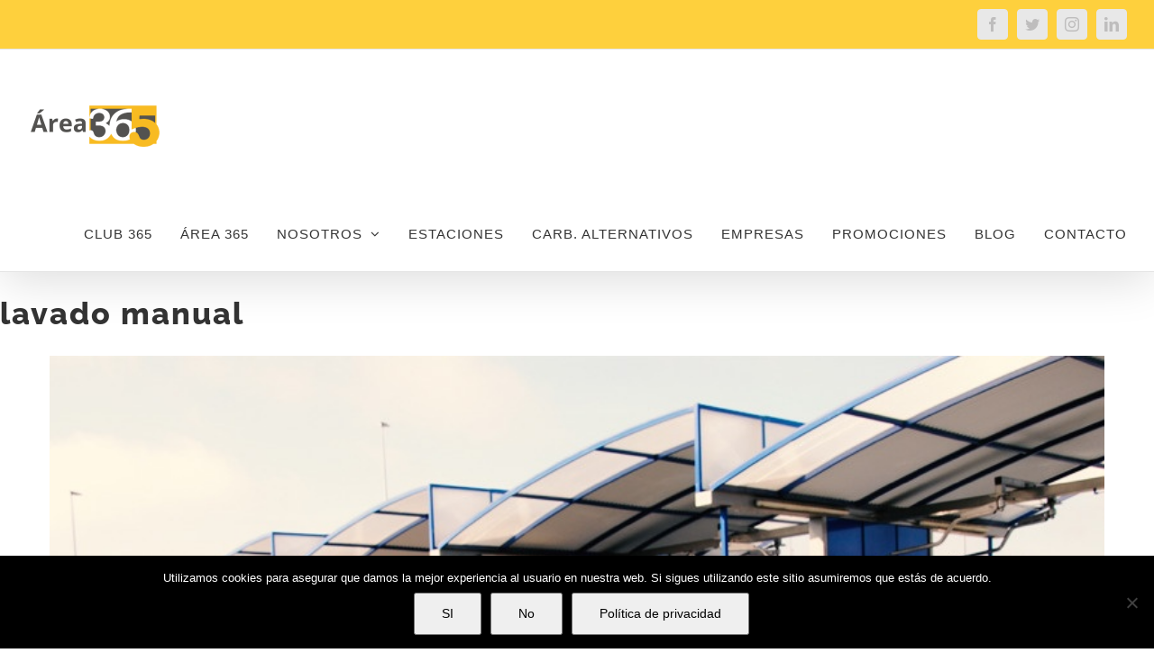

--- FILE ---
content_type: text/html; charset=utf-8
request_url: https://www.google.com/recaptcha/api2/anchor?ar=1&k=6LcjG_YhAAAAAGIuZWw_wh9k7riDBH150IhRWtfj&co=aHR0cHM6Ly93d3cubWVnaW5vLmNvbTo0NDM.&hl=en&v=PoyoqOPhxBO7pBk68S4YbpHZ&size=invisible&anchor-ms=20000&execute-ms=30000&cb=drtfnepqjs2i
body_size: 49909
content:
<!DOCTYPE HTML><html dir="ltr" lang="en"><head><meta http-equiv="Content-Type" content="text/html; charset=UTF-8">
<meta http-equiv="X-UA-Compatible" content="IE=edge">
<title>reCAPTCHA</title>
<style type="text/css">
/* cyrillic-ext */
@font-face {
  font-family: 'Roboto';
  font-style: normal;
  font-weight: 400;
  font-stretch: 100%;
  src: url(//fonts.gstatic.com/s/roboto/v48/KFO7CnqEu92Fr1ME7kSn66aGLdTylUAMa3GUBHMdazTgWw.woff2) format('woff2');
  unicode-range: U+0460-052F, U+1C80-1C8A, U+20B4, U+2DE0-2DFF, U+A640-A69F, U+FE2E-FE2F;
}
/* cyrillic */
@font-face {
  font-family: 'Roboto';
  font-style: normal;
  font-weight: 400;
  font-stretch: 100%;
  src: url(//fonts.gstatic.com/s/roboto/v48/KFO7CnqEu92Fr1ME7kSn66aGLdTylUAMa3iUBHMdazTgWw.woff2) format('woff2');
  unicode-range: U+0301, U+0400-045F, U+0490-0491, U+04B0-04B1, U+2116;
}
/* greek-ext */
@font-face {
  font-family: 'Roboto';
  font-style: normal;
  font-weight: 400;
  font-stretch: 100%;
  src: url(//fonts.gstatic.com/s/roboto/v48/KFO7CnqEu92Fr1ME7kSn66aGLdTylUAMa3CUBHMdazTgWw.woff2) format('woff2');
  unicode-range: U+1F00-1FFF;
}
/* greek */
@font-face {
  font-family: 'Roboto';
  font-style: normal;
  font-weight: 400;
  font-stretch: 100%;
  src: url(//fonts.gstatic.com/s/roboto/v48/KFO7CnqEu92Fr1ME7kSn66aGLdTylUAMa3-UBHMdazTgWw.woff2) format('woff2');
  unicode-range: U+0370-0377, U+037A-037F, U+0384-038A, U+038C, U+038E-03A1, U+03A3-03FF;
}
/* math */
@font-face {
  font-family: 'Roboto';
  font-style: normal;
  font-weight: 400;
  font-stretch: 100%;
  src: url(//fonts.gstatic.com/s/roboto/v48/KFO7CnqEu92Fr1ME7kSn66aGLdTylUAMawCUBHMdazTgWw.woff2) format('woff2');
  unicode-range: U+0302-0303, U+0305, U+0307-0308, U+0310, U+0312, U+0315, U+031A, U+0326-0327, U+032C, U+032F-0330, U+0332-0333, U+0338, U+033A, U+0346, U+034D, U+0391-03A1, U+03A3-03A9, U+03B1-03C9, U+03D1, U+03D5-03D6, U+03F0-03F1, U+03F4-03F5, U+2016-2017, U+2034-2038, U+203C, U+2040, U+2043, U+2047, U+2050, U+2057, U+205F, U+2070-2071, U+2074-208E, U+2090-209C, U+20D0-20DC, U+20E1, U+20E5-20EF, U+2100-2112, U+2114-2115, U+2117-2121, U+2123-214F, U+2190, U+2192, U+2194-21AE, U+21B0-21E5, U+21F1-21F2, U+21F4-2211, U+2213-2214, U+2216-22FF, U+2308-230B, U+2310, U+2319, U+231C-2321, U+2336-237A, U+237C, U+2395, U+239B-23B7, U+23D0, U+23DC-23E1, U+2474-2475, U+25AF, U+25B3, U+25B7, U+25BD, U+25C1, U+25CA, U+25CC, U+25FB, U+266D-266F, U+27C0-27FF, U+2900-2AFF, U+2B0E-2B11, U+2B30-2B4C, U+2BFE, U+3030, U+FF5B, U+FF5D, U+1D400-1D7FF, U+1EE00-1EEFF;
}
/* symbols */
@font-face {
  font-family: 'Roboto';
  font-style: normal;
  font-weight: 400;
  font-stretch: 100%;
  src: url(//fonts.gstatic.com/s/roboto/v48/KFO7CnqEu92Fr1ME7kSn66aGLdTylUAMaxKUBHMdazTgWw.woff2) format('woff2');
  unicode-range: U+0001-000C, U+000E-001F, U+007F-009F, U+20DD-20E0, U+20E2-20E4, U+2150-218F, U+2190, U+2192, U+2194-2199, U+21AF, U+21E6-21F0, U+21F3, U+2218-2219, U+2299, U+22C4-22C6, U+2300-243F, U+2440-244A, U+2460-24FF, U+25A0-27BF, U+2800-28FF, U+2921-2922, U+2981, U+29BF, U+29EB, U+2B00-2BFF, U+4DC0-4DFF, U+FFF9-FFFB, U+10140-1018E, U+10190-1019C, U+101A0, U+101D0-101FD, U+102E0-102FB, U+10E60-10E7E, U+1D2C0-1D2D3, U+1D2E0-1D37F, U+1F000-1F0FF, U+1F100-1F1AD, U+1F1E6-1F1FF, U+1F30D-1F30F, U+1F315, U+1F31C, U+1F31E, U+1F320-1F32C, U+1F336, U+1F378, U+1F37D, U+1F382, U+1F393-1F39F, U+1F3A7-1F3A8, U+1F3AC-1F3AF, U+1F3C2, U+1F3C4-1F3C6, U+1F3CA-1F3CE, U+1F3D4-1F3E0, U+1F3ED, U+1F3F1-1F3F3, U+1F3F5-1F3F7, U+1F408, U+1F415, U+1F41F, U+1F426, U+1F43F, U+1F441-1F442, U+1F444, U+1F446-1F449, U+1F44C-1F44E, U+1F453, U+1F46A, U+1F47D, U+1F4A3, U+1F4B0, U+1F4B3, U+1F4B9, U+1F4BB, U+1F4BF, U+1F4C8-1F4CB, U+1F4D6, U+1F4DA, U+1F4DF, U+1F4E3-1F4E6, U+1F4EA-1F4ED, U+1F4F7, U+1F4F9-1F4FB, U+1F4FD-1F4FE, U+1F503, U+1F507-1F50B, U+1F50D, U+1F512-1F513, U+1F53E-1F54A, U+1F54F-1F5FA, U+1F610, U+1F650-1F67F, U+1F687, U+1F68D, U+1F691, U+1F694, U+1F698, U+1F6AD, U+1F6B2, U+1F6B9-1F6BA, U+1F6BC, U+1F6C6-1F6CF, U+1F6D3-1F6D7, U+1F6E0-1F6EA, U+1F6F0-1F6F3, U+1F6F7-1F6FC, U+1F700-1F7FF, U+1F800-1F80B, U+1F810-1F847, U+1F850-1F859, U+1F860-1F887, U+1F890-1F8AD, U+1F8B0-1F8BB, U+1F8C0-1F8C1, U+1F900-1F90B, U+1F93B, U+1F946, U+1F984, U+1F996, U+1F9E9, U+1FA00-1FA6F, U+1FA70-1FA7C, U+1FA80-1FA89, U+1FA8F-1FAC6, U+1FACE-1FADC, U+1FADF-1FAE9, U+1FAF0-1FAF8, U+1FB00-1FBFF;
}
/* vietnamese */
@font-face {
  font-family: 'Roboto';
  font-style: normal;
  font-weight: 400;
  font-stretch: 100%;
  src: url(//fonts.gstatic.com/s/roboto/v48/KFO7CnqEu92Fr1ME7kSn66aGLdTylUAMa3OUBHMdazTgWw.woff2) format('woff2');
  unicode-range: U+0102-0103, U+0110-0111, U+0128-0129, U+0168-0169, U+01A0-01A1, U+01AF-01B0, U+0300-0301, U+0303-0304, U+0308-0309, U+0323, U+0329, U+1EA0-1EF9, U+20AB;
}
/* latin-ext */
@font-face {
  font-family: 'Roboto';
  font-style: normal;
  font-weight: 400;
  font-stretch: 100%;
  src: url(//fonts.gstatic.com/s/roboto/v48/KFO7CnqEu92Fr1ME7kSn66aGLdTylUAMa3KUBHMdazTgWw.woff2) format('woff2');
  unicode-range: U+0100-02BA, U+02BD-02C5, U+02C7-02CC, U+02CE-02D7, U+02DD-02FF, U+0304, U+0308, U+0329, U+1D00-1DBF, U+1E00-1E9F, U+1EF2-1EFF, U+2020, U+20A0-20AB, U+20AD-20C0, U+2113, U+2C60-2C7F, U+A720-A7FF;
}
/* latin */
@font-face {
  font-family: 'Roboto';
  font-style: normal;
  font-weight: 400;
  font-stretch: 100%;
  src: url(//fonts.gstatic.com/s/roboto/v48/KFO7CnqEu92Fr1ME7kSn66aGLdTylUAMa3yUBHMdazQ.woff2) format('woff2');
  unicode-range: U+0000-00FF, U+0131, U+0152-0153, U+02BB-02BC, U+02C6, U+02DA, U+02DC, U+0304, U+0308, U+0329, U+2000-206F, U+20AC, U+2122, U+2191, U+2193, U+2212, U+2215, U+FEFF, U+FFFD;
}
/* cyrillic-ext */
@font-face {
  font-family: 'Roboto';
  font-style: normal;
  font-weight: 500;
  font-stretch: 100%;
  src: url(//fonts.gstatic.com/s/roboto/v48/KFO7CnqEu92Fr1ME7kSn66aGLdTylUAMa3GUBHMdazTgWw.woff2) format('woff2');
  unicode-range: U+0460-052F, U+1C80-1C8A, U+20B4, U+2DE0-2DFF, U+A640-A69F, U+FE2E-FE2F;
}
/* cyrillic */
@font-face {
  font-family: 'Roboto';
  font-style: normal;
  font-weight: 500;
  font-stretch: 100%;
  src: url(//fonts.gstatic.com/s/roboto/v48/KFO7CnqEu92Fr1ME7kSn66aGLdTylUAMa3iUBHMdazTgWw.woff2) format('woff2');
  unicode-range: U+0301, U+0400-045F, U+0490-0491, U+04B0-04B1, U+2116;
}
/* greek-ext */
@font-face {
  font-family: 'Roboto';
  font-style: normal;
  font-weight: 500;
  font-stretch: 100%;
  src: url(//fonts.gstatic.com/s/roboto/v48/KFO7CnqEu92Fr1ME7kSn66aGLdTylUAMa3CUBHMdazTgWw.woff2) format('woff2');
  unicode-range: U+1F00-1FFF;
}
/* greek */
@font-face {
  font-family: 'Roboto';
  font-style: normal;
  font-weight: 500;
  font-stretch: 100%;
  src: url(//fonts.gstatic.com/s/roboto/v48/KFO7CnqEu92Fr1ME7kSn66aGLdTylUAMa3-UBHMdazTgWw.woff2) format('woff2');
  unicode-range: U+0370-0377, U+037A-037F, U+0384-038A, U+038C, U+038E-03A1, U+03A3-03FF;
}
/* math */
@font-face {
  font-family: 'Roboto';
  font-style: normal;
  font-weight: 500;
  font-stretch: 100%;
  src: url(//fonts.gstatic.com/s/roboto/v48/KFO7CnqEu92Fr1ME7kSn66aGLdTylUAMawCUBHMdazTgWw.woff2) format('woff2');
  unicode-range: U+0302-0303, U+0305, U+0307-0308, U+0310, U+0312, U+0315, U+031A, U+0326-0327, U+032C, U+032F-0330, U+0332-0333, U+0338, U+033A, U+0346, U+034D, U+0391-03A1, U+03A3-03A9, U+03B1-03C9, U+03D1, U+03D5-03D6, U+03F0-03F1, U+03F4-03F5, U+2016-2017, U+2034-2038, U+203C, U+2040, U+2043, U+2047, U+2050, U+2057, U+205F, U+2070-2071, U+2074-208E, U+2090-209C, U+20D0-20DC, U+20E1, U+20E5-20EF, U+2100-2112, U+2114-2115, U+2117-2121, U+2123-214F, U+2190, U+2192, U+2194-21AE, U+21B0-21E5, U+21F1-21F2, U+21F4-2211, U+2213-2214, U+2216-22FF, U+2308-230B, U+2310, U+2319, U+231C-2321, U+2336-237A, U+237C, U+2395, U+239B-23B7, U+23D0, U+23DC-23E1, U+2474-2475, U+25AF, U+25B3, U+25B7, U+25BD, U+25C1, U+25CA, U+25CC, U+25FB, U+266D-266F, U+27C0-27FF, U+2900-2AFF, U+2B0E-2B11, U+2B30-2B4C, U+2BFE, U+3030, U+FF5B, U+FF5D, U+1D400-1D7FF, U+1EE00-1EEFF;
}
/* symbols */
@font-face {
  font-family: 'Roboto';
  font-style: normal;
  font-weight: 500;
  font-stretch: 100%;
  src: url(//fonts.gstatic.com/s/roboto/v48/KFO7CnqEu92Fr1ME7kSn66aGLdTylUAMaxKUBHMdazTgWw.woff2) format('woff2');
  unicode-range: U+0001-000C, U+000E-001F, U+007F-009F, U+20DD-20E0, U+20E2-20E4, U+2150-218F, U+2190, U+2192, U+2194-2199, U+21AF, U+21E6-21F0, U+21F3, U+2218-2219, U+2299, U+22C4-22C6, U+2300-243F, U+2440-244A, U+2460-24FF, U+25A0-27BF, U+2800-28FF, U+2921-2922, U+2981, U+29BF, U+29EB, U+2B00-2BFF, U+4DC0-4DFF, U+FFF9-FFFB, U+10140-1018E, U+10190-1019C, U+101A0, U+101D0-101FD, U+102E0-102FB, U+10E60-10E7E, U+1D2C0-1D2D3, U+1D2E0-1D37F, U+1F000-1F0FF, U+1F100-1F1AD, U+1F1E6-1F1FF, U+1F30D-1F30F, U+1F315, U+1F31C, U+1F31E, U+1F320-1F32C, U+1F336, U+1F378, U+1F37D, U+1F382, U+1F393-1F39F, U+1F3A7-1F3A8, U+1F3AC-1F3AF, U+1F3C2, U+1F3C4-1F3C6, U+1F3CA-1F3CE, U+1F3D4-1F3E0, U+1F3ED, U+1F3F1-1F3F3, U+1F3F5-1F3F7, U+1F408, U+1F415, U+1F41F, U+1F426, U+1F43F, U+1F441-1F442, U+1F444, U+1F446-1F449, U+1F44C-1F44E, U+1F453, U+1F46A, U+1F47D, U+1F4A3, U+1F4B0, U+1F4B3, U+1F4B9, U+1F4BB, U+1F4BF, U+1F4C8-1F4CB, U+1F4D6, U+1F4DA, U+1F4DF, U+1F4E3-1F4E6, U+1F4EA-1F4ED, U+1F4F7, U+1F4F9-1F4FB, U+1F4FD-1F4FE, U+1F503, U+1F507-1F50B, U+1F50D, U+1F512-1F513, U+1F53E-1F54A, U+1F54F-1F5FA, U+1F610, U+1F650-1F67F, U+1F687, U+1F68D, U+1F691, U+1F694, U+1F698, U+1F6AD, U+1F6B2, U+1F6B9-1F6BA, U+1F6BC, U+1F6C6-1F6CF, U+1F6D3-1F6D7, U+1F6E0-1F6EA, U+1F6F0-1F6F3, U+1F6F7-1F6FC, U+1F700-1F7FF, U+1F800-1F80B, U+1F810-1F847, U+1F850-1F859, U+1F860-1F887, U+1F890-1F8AD, U+1F8B0-1F8BB, U+1F8C0-1F8C1, U+1F900-1F90B, U+1F93B, U+1F946, U+1F984, U+1F996, U+1F9E9, U+1FA00-1FA6F, U+1FA70-1FA7C, U+1FA80-1FA89, U+1FA8F-1FAC6, U+1FACE-1FADC, U+1FADF-1FAE9, U+1FAF0-1FAF8, U+1FB00-1FBFF;
}
/* vietnamese */
@font-face {
  font-family: 'Roboto';
  font-style: normal;
  font-weight: 500;
  font-stretch: 100%;
  src: url(//fonts.gstatic.com/s/roboto/v48/KFO7CnqEu92Fr1ME7kSn66aGLdTylUAMa3OUBHMdazTgWw.woff2) format('woff2');
  unicode-range: U+0102-0103, U+0110-0111, U+0128-0129, U+0168-0169, U+01A0-01A1, U+01AF-01B0, U+0300-0301, U+0303-0304, U+0308-0309, U+0323, U+0329, U+1EA0-1EF9, U+20AB;
}
/* latin-ext */
@font-face {
  font-family: 'Roboto';
  font-style: normal;
  font-weight: 500;
  font-stretch: 100%;
  src: url(//fonts.gstatic.com/s/roboto/v48/KFO7CnqEu92Fr1ME7kSn66aGLdTylUAMa3KUBHMdazTgWw.woff2) format('woff2');
  unicode-range: U+0100-02BA, U+02BD-02C5, U+02C7-02CC, U+02CE-02D7, U+02DD-02FF, U+0304, U+0308, U+0329, U+1D00-1DBF, U+1E00-1E9F, U+1EF2-1EFF, U+2020, U+20A0-20AB, U+20AD-20C0, U+2113, U+2C60-2C7F, U+A720-A7FF;
}
/* latin */
@font-face {
  font-family: 'Roboto';
  font-style: normal;
  font-weight: 500;
  font-stretch: 100%;
  src: url(//fonts.gstatic.com/s/roboto/v48/KFO7CnqEu92Fr1ME7kSn66aGLdTylUAMa3yUBHMdazQ.woff2) format('woff2');
  unicode-range: U+0000-00FF, U+0131, U+0152-0153, U+02BB-02BC, U+02C6, U+02DA, U+02DC, U+0304, U+0308, U+0329, U+2000-206F, U+20AC, U+2122, U+2191, U+2193, U+2212, U+2215, U+FEFF, U+FFFD;
}
/* cyrillic-ext */
@font-face {
  font-family: 'Roboto';
  font-style: normal;
  font-weight: 900;
  font-stretch: 100%;
  src: url(//fonts.gstatic.com/s/roboto/v48/KFO7CnqEu92Fr1ME7kSn66aGLdTylUAMa3GUBHMdazTgWw.woff2) format('woff2');
  unicode-range: U+0460-052F, U+1C80-1C8A, U+20B4, U+2DE0-2DFF, U+A640-A69F, U+FE2E-FE2F;
}
/* cyrillic */
@font-face {
  font-family: 'Roboto';
  font-style: normal;
  font-weight: 900;
  font-stretch: 100%;
  src: url(//fonts.gstatic.com/s/roboto/v48/KFO7CnqEu92Fr1ME7kSn66aGLdTylUAMa3iUBHMdazTgWw.woff2) format('woff2');
  unicode-range: U+0301, U+0400-045F, U+0490-0491, U+04B0-04B1, U+2116;
}
/* greek-ext */
@font-face {
  font-family: 'Roboto';
  font-style: normal;
  font-weight: 900;
  font-stretch: 100%;
  src: url(//fonts.gstatic.com/s/roboto/v48/KFO7CnqEu92Fr1ME7kSn66aGLdTylUAMa3CUBHMdazTgWw.woff2) format('woff2');
  unicode-range: U+1F00-1FFF;
}
/* greek */
@font-face {
  font-family: 'Roboto';
  font-style: normal;
  font-weight: 900;
  font-stretch: 100%;
  src: url(//fonts.gstatic.com/s/roboto/v48/KFO7CnqEu92Fr1ME7kSn66aGLdTylUAMa3-UBHMdazTgWw.woff2) format('woff2');
  unicode-range: U+0370-0377, U+037A-037F, U+0384-038A, U+038C, U+038E-03A1, U+03A3-03FF;
}
/* math */
@font-face {
  font-family: 'Roboto';
  font-style: normal;
  font-weight: 900;
  font-stretch: 100%;
  src: url(//fonts.gstatic.com/s/roboto/v48/KFO7CnqEu92Fr1ME7kSn66aGLdTylUAMawCUBHMdazTgWw.woff2) format('woff2');
  unicode-range: U+0302-0303, U+0305, U+0307-0308, U+0310, U+0312, U+0315, U+031A, U+0326-0327, U+032C, U+032F-0330, U+0332-0333, U+0338, U+033A, U+0346, U+034D, U+0391-03A1, U+03A3-03A9, U+03B1-03C9, U+03D1, U+03D5-03D6, U+03F0-03F1, U+03F4-03F5, U+2016-2017, U+2034-2038, U+203C, U+2040, U+2043, U+2047, U+2050, U+2057, U+205F, U+2070-2071, U+2074-208E, U+2090-209C, U+20D0-20DC, U+20E1, U+20E5-20EF, U+2100-2112, U+2114-2115, U+2117-2121, U+2123-214F, U+2190, U+2192, U+2194-21AE, U+21B0-21E5, U+21F1-21F2, U+21F4-2211, U+2213-2214, U+2216-22FF, U+2308-230B, U+2310, U+2319, U+231C-2321, U+2336-237A, U+237C, U+2395, U+239B-23B7, U+23D0, U+23DC-23E1, U+2474-2475, U+25AF, U+25B3, U+25B7, U+25BD, U+25C1, U+25CA, U+25CC, U+25FB, U+266D-266F, U+27C0-27FF, U+2900-2AFF, U+2B0E-2B11, U+2B30-2B4C, U+2BFE, U+3030, U+FF5B, U+FF5D, U+1D400-1D7FF, U+1EE00-1EEFF;
}
/* symbols */
@font-face {
  font-family: 'Roboto';
  font-style: normal;
  font-weight: 900;
  font-stretch: 100%;
  src: url(//fonts.gstatic.com/s/roboto/v48/KFO7CnqEu92Fr1ME7kSn66aGLdTylUAMaxKUBHMdazTgWw.woff2) format('woff2');
  unicode-range: U+0001-000C, U+000E-001F, U+007F-009F, U+20DD-20E0, U+20E2-20E4, U+2150-218F, U+2190, U+2192, U+2194-2199, U+21AF, U+21E6-21F0, U+21F3, U+2218-2219, U+2299, U+22C4-22C6, U+2300-243F, U+2440-244A, U+2460-24FF, U+25A0-27BF, U+2800-28FF, U+2921-2922, U+2981, U+29BF, U+29EB, U+2B00-2BFF, U+4DC0-4DFF, U+FFF9-FFFB, U+10140-1018E, U+10190-1019C, U+101A0, U+101D0-101FD, U+102E0-102FB, U+10E60-10E7E, U+1D2C0-1D2D3, U+1D2E0-1D37F, U+1F000-1F0FF, U+1F100-1F1AD, U+1F1E6-1F1FF, U+1F30D-1F30F, U+1F315, U+1F31C, U+1F31E, U+1F320-1F32C, U+1F336, U+1F378, U+1F37D, U+1F382, U+1F393-1F39F, U+1F3A7-1F3A8, U+1F3AC-1F3AF, U+1F3C2, U+1F3C4-1F3C6, U+1F3CA-1F3CE, U+1F3D4-1F3E0, U+1F3ED, U+1F3F1-1F3F3, U+1F3F5-1F3F7, U+1F408, U+1F415, U+1F41F, U+1F426, U+1F43F, U+1F441-1F442, U+1F444, U+1F446-1F449, U+1F44C-1F44E, U+1F453, U+1F46A, U+1F47D, U+1F4A3, U+1F4B0, U+1F4B3, U+1F4B9, U+1F4BB, U+1F4BF, U+1F4C8-1F4CB, U+1F4D6, U+1F4DA, U+1F4DF, U+1F4E3-1F4E6, U+1F4EA-1F4ED, U+1F4F7, U+1F4F9-1F4FB, U+1F4FD-1F4FE, U+1F503, U+1F507-1F50B, U+1F50D, U+1F512-1F513, U+1F53E-1F54A, U+1F54F-1F5FA, U+1F610, U+1F650-1F67F, U+1F687, U+1F68D, U+1F691, U+1F694, U+1F698, U+1F6AD, U+1F6B2, U+1F6B9-1F6BA, U+1F6BC, U+1F6C6-1F6CF, U+1F6D3-1F6D7, U+1F6E0-1F6EA, U+1F6F0-1F6F3, U+1F6F7-1F6FC, U+1F700-1F7FF, U+1F800-1F80B, U+1F810-1F847, U+1F850-1F859, U+1F860-1F887, U+1F890-1F8AD, U+1F8B0-1F8BB, U+1F8C0-1F8C1, U+1F900-1F90B, U+1F93B, U+1F946, U+1F984, U+1F996, U+1F9E9, U+1FA00-1FA6F, U+1FA70-1FA7C, U+1FA80-1FA89, U+1FA8F-1FAC6, U+1FACE-1FADC, U+1FADF-1FAE9, U+1FAF0-1FAF8, U+1FB00-1FBFF;
}
/* vietnamese */
@font-face {
  font-family: 'Roboto';
  font-style: normal;
  font-weight: 900;
  font-stretch: 100%;
  src: url(//fonts.gstatic.com/s/roboto/v48/KFO7CnqEu92Fr1ME7kSn66aGLdTylUAMa3OUBHMdazTgWw.woff2) format('woff2');
  unicode-range: U+0102-0103, U+0110-0111, U+0128-0129, U+0168-0169, U+01A0-01A1, U+01AF-01B0, U+0300-0301, U+0303-0304, U+0308-0309, U+0323, U+0329, U+1EA0-1EF9, U+20AB;
}
/* latin-ext */
@font-face {
  font-family: 'Roboto';
  font-style: normal;
  font-weight: 900;
  font-stretch: 100%;
  src: url(//fonts.gstatic.com/s/roboto/v48/KFO7CnqEu92Fr1ME7kSn66aGLdTylUAMa3KUBHMdazTgWw.woff2) format('woff2');
  unicode-range: U+0100-02BA, U+02BD-02C5, U+02C7-02CC, U+02CE-02D7, U+02DD-02FF, U+0304, U+0308, U+0329, U+1D00-1DBF, U+1E00-1E9F, U+1EF2-1EFF, U+2020, U+20A0-20AB, U+20AD-20C0, U+2113, U+2C60-2C7F, U+A720-A7FF;
}
/* latin */
@font-face {
  font-family: 'Roboto';
  font-style: normal;
  font-weight: 900;
  font-stretch: 100%;
  src: url(//fonts.gstatic.com/s/roboto/v48/KFO7CnqEu92Fr1ME7kSn66aGLdTylUAMa3yUBHMdazQ.woff2) format('woff2');
  unicode-range: U+0000-00FF, U+0131, U+0152-0153, U+02BB-02BC, U+02C6, U+02DA, U+02DC, U+0304, U+0308, U+0329, U+2000-206F, U+20AC, U+2122, U+2191, U+2193, U+2212, U+2215, U+FEFF, U+FFFD;
}

</style>
<link rel="stylesheet" type="text/css" href="https://www.gstatic.com/recaptcha/releases/PoyoqOPhxBO7pBk68S4YbpHZ/styles__ltr.css">
<script nonce="n1kBb55pKzYPFh-bmlhnOg" type="text/javascript">window['__recaptcha_api'] = 'https://www.google.com/recaptcha/api2/';</script>
<script type="text/javascript" src="https://www.gstatic.com/recaptcha/releases/PoyoqOPhxBO7pBk68S4YbpHZ/recaptcha__en.js" nonce="n1kBb55pKzYPFh-bmlhnOg">
      
    </script></head>
<body><div id="rc-anchor-alert" class="rc-anchor-alert"></div>
<input type="hidden" id="recaptcha-token" value="[base64]">
<script type="text/javascript" nonce="n1kBb55pKzYPFh-bmlhnOg">
      recaptcha.anchor.Main.init("[\x22ainput\x22,[\x22bgdata\x22,\x22\x22,\[base64]/[base64]/[base64]/[base64]/[base64]/[base64]/KGcoTywyNTMsTy5PKSxVRyhPLEMpKTpnKE8sMjUzLEMpLE8pKSxsKSksTykpfSxieT1mdW5jdGlvbihDLE8sdSxsKXtmb3IobD0odT1SKEMpLDApO08+MDtPLS0pbD1sPDw4fFooQyk7ZyhDLHUsbCl9LFVHPWZ1bmN0aW9uKEMsTyl7Qy5pLmxlbmd0aD4xMDQ/[base64]/[base64]/[base64]/[base64]/[base64]/[base64]/[base64]\\u003d\x22,\[base64]\\u003d\\u003d\x22,\x22wqwmwrk8w7JARsO5YRBUCjsWw6DDvzrDosO+BjA8Smk2w7fCvk1Kd15BHFjDiVjCuy0ydFE2wrbDi2vCoyxPRHIUWGQGBMK9w6YbYQPCvcKEwrEnwrkiRMOPJMK9ChJzAsO4woxXwpNOw5DCqcOpXsOEMVbDh8O5DMKFwqHCozBHw4bDv3DCtynCscOdw4/[base64]/[base64]/CvMOlwqrDnsOCOCbDoMKtwr3Cph7DjMK/NsKNw7zCisKOwpHCuQ4VA8KucHxFw7BAwr5OwrYgw7p+w4/DgE42McOmwqJUw6JCJVo3wo/DqDXDicK/[base64]/Cs8K7FMKdwoppwqHCtMK0XsOaSCwOwoY8YMKGwq7CmR7CpsOiccOGamrDp3d/EMOUwpM9w4fDh8OKCERcJV9VwqR2wooWD8K9w4snwpXDhGNJwpnCnm9OwpHCjgRKV8Otw5/DlcKzw6/[base64]/wozCsl/Cjkd5WMKzQcKIwoouPXY0EyEPfcK5wqPDliTDscKpw4PCtBgzERsvaz1Vw4Agw4HDrlxxwq/DiTLClUDDqcOYXsKkIsK6wpZxVTzDq8KEAW3Ds8ONwrbDgxbDinE1wqnCuR8rwrXDlCzDosO+w7pwwo7Dp8O1w6B/[base64]/Do3Yqwpd+w5snw4Y3UcKHb8OyBz/DpsKlw7RGKwRSeMOtEScHa8KTwoNdQ8O+PMO9WcKieg/DqnB3LcK/[base64]/CvDtVwoAvwoPCpn7Dkwd3w4FUwoLCun7CvcKNWMKswpjCpBIWwq/DjFhIf8KDWWQAw599w7Yxw4R+wp9nT8OvDsOseMOjS8OXGsOSw4HDt0vCk3bChsKrwpbDj8KyXVzDlQ4Iwp/CqsOEwpfCosKhKhdDwqxhw6XDjxotJcOBw67CtT0+wrppw4MfYMOhwqPDpkYXVUtHFsKdIsOhwoodHMO4QX3DgsKQGMOnGsOMwrsua8OgRsKPw4pHbT7CiSLDuT89w4xKdX/[base64]/Co8Oyw5nDksKGw7gkcMOcADTDucO/[base64]/[base64]/CpcKQw4jCu0HCmANreMOASCPCp8Obwr7Cr8O+wpvCpFweY8KRwowyaxjCkMOPwoE+MBRyw7vCkMKDS8Oww4ZUWljCt8K9wpQ4w6pSVsK/w5zDosOVwobDqsO5PkDDunkBF13DnlBBRyguUMOIw6UtYMKvUsKmFMOlw609YcKWwo4wGsKaUMOQJEN/w5XCp8KEM8OZejtCYsOIY8KowpvCgzZZUQRnwpJtwoXCk8Olw6t8LsKeAsO0w6wqw7zDjsOSwppmSsO8VsO6K37CiMKAw6s3w5B/[base64]/[base64]/w55qPsKzVTnCmCnDr8KlKMKbAsOiwr3ClSDCvcOkQMKLwpLDt8K0C8Opwr9Rw7zDqyF/bsOyw7ZjAnXCmDjDr8KSw7fDhMO6w6liwrvCnl94L8OEw6NOwrdew6xQw5vCqcKAJ8Kow4fDsMK/eV4qUS7CoEhFK8K3wq0TVXcfc2TDkV/DrMK/w5M1P8Kxw5oQasOIw7PDocKvVcKiwppQwqVJw6vCoQvCk3bDl8KrIsOhRcKrwpjCpFUabSoNwoPCtMO2ZMO/[base64]/SQ4NwolVXcKGdMOLVcOEF8OiBsO5wofDt8OGCkXCpz0bw6jCqsKLRcKBw6dSw4zDvcO3Ig17fMOVw5fCm8OOSRYSYMOowoFVwpXDn1HCqMOAwoNTS8KJSsOwK8KlwqnCnsOkUnQMwpAzw65fwpHCpXzCp8KtA8ONw6XDrSQlwrJ/wr4wwqMYw6fCuUTCvlbDomx/w7PDvsOpwqXDlw3CiMO7w4vCulnCkznCo3vDvcOERhfDhxLDu8OowpLCm8KnKcK4S8K4FsObNMOaw7HCr8KMwqXClRkjAH4handqUsKkHsOFw5bDtsOpw4Brw7DDqSgZY8KTbQ5/OMOJellQwrwdwok7LsKwfMO1BMK1X8OpPMKqw70neU3Ds8OCwrUPZMKzwpFJw4/[base64]/CnMOabcKbwrtzIi5RIDHCvAxdXirDgS7Cg0s6wpQNw7nCpxAAbMKrTcOWV8K7wpjDqlRKSGfCpsK3wrMMw5Qfwq3CtsKawp5qVW8pKcKcJMKJwrpLw5tDwq4oRcKtwrx6wq93wp4vw4/[base64]/[base64]/w4RTFB4IXsKrw4MnwqvCqFYgw6oMS8Okw6Mkw6YuGsOob8KYw7vCpcKHM8K/wr40wqHDi8O8BAcsEMK5KHbDj8OywoI4wp5LwpZBwrfDoMOic8KCw57CucOvwqw/[base64]/DlcOHw6MIwqotecKtw4TDnEXDj8OdwoIBwqzCtinCozFgMSzCrwwSdMKMaMKzNcO0L8OPM8KAF3zDpsKCYsO+w6XDmcOhBMKLw71EPl/ChU3DpCDCisOkw7VULFXDggbCglxVw4xaw7R+w4xiak16wrIxKcO7w6dYw65YA0DCt8Osw4LDgsObwoAdeQ7DujA1PcOEFcOqw7Mjwq/Cr8O9F8Kbw5bCul7Drz/[base64]/Cq8O7SsKUBnNsFzEZWxplw4dYJcKOBsOGw6zCocKFw4vDhy/DssKePGTChnbCoMOfw5pESSQGwoFDw58TwozChMKNw7DCv8KXfcOTV0UCw5QgwpdJwrg9w6vDhsOHXUzCtMOJQlzCihDDj1vDg8O5wp7CpMOEFcKCWMODw6MREMOMPcK0w5w1OlbCs2HDksODw5/[base64]/w7t7CnDDlcOZX8Okw6fDhFZnw7HDqHxuwq0Yw6MRBMKMw4Amw4NLw7fCoTBCwrnCl8OHWnvCnA8XDDESwq0PNsKkfScYw4YdwrjDpsO/MMKhQcO4OE/DtsKcXBnCp8KeI0w4PcOmw77Dtj/[base64]/DcKkIyAkw4DDlHbDoUlawrbCicOtBMO1VcOTwobDqcOeQm9ma2DCl8OYQy3DmMKfCsObC8KVVijCoHVTwrfDtT/Cs1vDpjoywqvDr8KUwojDoW5SHcOFw5QPcDFFwpsKw6oEHMO7w7tzwo0MCy9/wpAYZ8Kew4fCg8Otw4MEE8O/wq7DosOdwrIjNx3Cj8KnTMOfQhbDmmUowp/DsRjCgwQBwovCh8K7VcKtFAPDmsKmwq0XccOQw5HDu3QiwqIUIMOsX8Oqw7rDu8OhNsKEwrJ7CsOYI8OMI2l+wqLDugvDihjDlzbCo1/DpiF+QGZdb1Uow7nDkcKLwq9VbMKSWMKHw4PDmSrCn8KKwpQqHMKcW1B7w7caw4cBPcKsKjIbw5AtE8KqE8ObThvCrH9/EsOBJmfDuhVoPsO6RMOPwpVqMsOTUsK4QMO4w5g+QiFNYT/CqRfCljXCgiByBWDDtMOxwoHDs8OFNgvCkRbCqMOzwq7DgQHDm8KJw7F8dADCll9LN13CsMKvdHlrw6/CqsKmYXlgVcKMY2HDgMOXHGXDq8KUw4t7Ln94EMOMJMK+ERY0AFbDg3jClyQIwpvDs8KPwq5ecAHCnXNxFMKXw4/CgBLCuzzCqsKZd8Kgwp5EH8K0JUp9w5pNOMOJKBtswpPDvmkweUZLw7HDvVUBwqA9w784WlgQfsKKw71vw61QU8Kxw7opL8KOKMK6b1vDoMO3TzZhw5HCqMOIZwkgNjHDtsOxwqpqCytkw58TwqjDo8K6dcO9w74mw7bDjH/Dp8KnwpzDu8ORXcOYeMObw6LDg8OyVMKRN8KYwoDDgmPDlSPCqRFmFyPCusKCwrPDqGnCqMKIwq4Bw47CvUBdw7jDkDdieMO/[base64]/DtsOOGCfDlMOxw6Uzw4YDw5ADw5lkRsKHTE1FWsOOwoHCn0osw4rDgMOpw6JuUsKxBMOCw4MpwoHCrg3Cg8KCw5jCm8O4wrMhw5nCrcKddBdcw7vDhcKEw4wMe8KJaTQdw4AHb2vDicOEwpN2dMOfXgB5w4LCpXRCflx7BcObwozDrl1Yw4Ivf8KrAcO7wpPDoWbCjS/DhMOMVMOwSCzCt8Kuw6/[base64]/wpDCi8KSwpDCqFptN8Kiw7LDucKKFMOuKMOuw6kWwr/Ch8OVZsORa8O8a8KBVSXCtRJvw5nDvMK2w6PDmGTCkMONw5xhF0HDoXNswr8lZlzCpBvDpsOlBlVzVcKCJMKKwovCukN/w7XCuSnDvQzDpMOUwqgESnPChsKcVxZTwoo3wqk+w6/CkMOfVB9FwojCi8Kaw4s2R1fDp8Oxw43Cu0Zyw4rDicOsFiVuZ8OLBcOpw5vDvizDlcO0wr3CisOTBMOcVcKnSsOow4HCtA/DhlxDwonCgntTBRFtwrs6RzYjwo7CkGLCqsKADcOaKMOUTcO9w7bCi8KgRsOZwp7CiMOqYsOhw5zDlsKoIxrDq3bDuj3Cl0ladjtHw5XDoQ7Dp8Orwr/Ci8ODwpZNDMKJwqtKGRhfwpdHwodYw77DvQcYwqrCq0o/JcOZw43CnMOGSw/[base64]/DmMOGQMKcTi7CisKfw5XDt8OfNMOIwoZeTxI2wrjDpsObf3bCoMO/[base64]/wr3CssOJw51tCiXCkMOtwpc/UsKXaQMWBsKHJmJKw59hd8OeDip0W8KowoN+CcOrGDbCtXtHw5BxwoPCjsOaw47CgyjCqsKVesOiwrbDjsKJJRjDosKlw5vCsjHCqSBBw6nDuxknw7tyYj3Co8KowoDDjGXCpEfCvsONwqxvw6Esw6g6wrsiwrjDnj4WLsONcMOBw6/CpzlXw4pmwpk5D8K6wq3DiwjCicODN8O9fMOSwpjDnE7DthNDwpPCusOTw5cYwr93w7nCtMKOMyvDqnB5DmLCjzPCvi7CtA5IOQfCrcKQNSFnwovCn0jDq8OwAsK9MGduccOjW8KIw5nCmFzCl8K2OsOaw5HCgsKjw7xoJHTCrsKIwrtzw5vDm8O/M8OaccOQwr3Du8Ouwo8YR8OgJcK5fMOcwoQ2w6lnWGx7VTHCp8K+FhHCu8OVw4w/w6jDhcO2T2TDjX9IwpPCuCsHNHYhIsO7dMKHSEh9w7/CrFRNw63CnAxTPcK1QyjDkcOMwqQNwqtwwqsAw4PClsKZwqPDj1PDmmY+w5RcdcKfEG3DvcOgOcKxJiDDuS1Gw57CqmTCuMOdw6XCmXxZSRjCvMO3w7BXWMOUwrp/wpbCrw/CgxlQw51Ew6F/wqbDpjRUw5AiDcKSVT1Mdw/DusOlOTDCgsO7w6Nlwod0wq7CssOUwqFoeMKOw41fcgnDkcOvw7BswrB+QcOgwrAFJsO/wp7Cmz3Dl23CqsKdwrteZXwHw4tkd8KWQlMmwp0/PsKswqTCok8hEcKLXsOwWsO4GsKwEirDnn7DscK8acKQMU5tw7ZRCw/DhsOzwpceU8OFMsKAw7TDmCDCpzfDnlhfTMK4MMKJwp/Dhi7CgGBFVDnDkxwCwrxUw784wrDCi1/Dm8ObHA/DmMOOw7AbNcKdwpPDkF7CiMKrwr0tw6pQSsKgOMOXGsK8ZsKUEcO/aU7CmUjCn8Ogw7vDjAjCkBQXw6wyM1TDjcKuw7PDv8OlM0TDjgXDocO2w6jDnndiWsKzwrNyw5/[base64]/DusK1LMKTAUIHDxJ/[base64]/Dl8Kmwr/CmDrDn8KVwqDDmhY7VTFtw63DmcOtH00cw6dfLggACjrDkxNmwqPCisO6Jm4SaUoFw4vCjQ/DnxzCo8OOw73DphF6w75gw4c5NMOsw4/[base64]/w6ABw4Jewo8cw7gNw6ESwqQow7/DlgTClztSw6zDoF9hUC4KbSc1wqV9bGsFTUHCusO7w5nClXjDomrDogrCqUBrVGNPJsOTwrPCt2NEYMO4wqBAwo7CvcKAw71Mwq1qI8O+f8OpKxXCp8K3w4lWFsOXw647wqTDnSPDgMKofCXCs3R1UCTCgsK5R8KlwpdMw57DtcOTwpLCksO1HsOvwqZ6w4jDph/[base64]/CsMKQwq4awpLCqnrCnCtLRUfCt8OEdAIKwo86w7MqUDjDpjHDncKVw6p5w6bDqXoRw5N4woxvMFrCkcKkwptbwqUwwoIJw5kLw7Y9woUSWlwjwoHChV7Dh8KLwoXDvhcjOsKtw7LDq8K6MhA4GS3ClMK/OCjDmcObfcOtwqDCiRBiI8KZwoU9DsOKw7JzdsKHIsK1XGdzwoTDg8OawpDCil8FwrhEwpnCvRfDssKmT1l2w4N/w6dQDRPDi8O2aGTCkTQGwrJ3w5wgVcOTYi4/w4rCgsO2HsO0w4kHw7o/fzstfTTDoXkSGcOOSx3DnMOhTsK2e28LCsOsAMKZw4fDqxXDtcOQwqU3w65uOmJ9w7bCrAwbSsOOwr0VwqfCo8KjVmwfw4TDgjJYwpfDlQZsB1HCh27DoMOESkN0w4TDgcOtw7EowqrCqHvDnTPCsWXDiHIzAQ/CiMKww6pwKcKeSQNXw6xIw7IwwqDCqyoKHcOww4jDgsKvwrjDg8K7JcKrA8OHAcOYSsKuAsK0w7bCi8OwbMK1YWlzworCmMK6FMKHHsO7Sh3DqhvCm8OqwpnCksOlIC5/w5TDnMOnwpF3w6nCj8OBwqDDqcKRf1XDhhfDt0/[base64]/DrG8/XTBcw5s1w5Z2wpUpw4fDgl3Ci8K2w44yIcKVI2DDlVIFwqfCk8OpRlwId8OWI8KbZ1TDl8OWJhJqwoo8PMKdMsKxImk8L8K4w6nDn2pMwrU/wr/CtXnCog7DlT8MOHfCpMOPwpzCjMKWaE7Cu8OMSxAZQ2EBw6vCk8O1bsKFFm/CqcOAOVR0ASovw587ScKPwrbCmcOVwqhNf8OcY3YSworDmgZoW8Kuw6jCrkg+dxxJw5nDpsOuBsOFw7XCswpUF8K2GlDDi3jCjEEIw4M7F8OqfsOLw6fCohvDuEo/PMOywrZ7TMOJw7/[base64]/CkcKpMSvDhcOwUiPCosKIAjXCpcKTwoTComrDmCjCrcKNwqFfw7jCkcOSDGDDtxbCjmbDqsObwojDvzfDskcmw6FnIsOfecOaw4vDuRzDjDPCviPCj0gsHlMlw6oowrvClVoAH8OlP8KGw4BNegYpwr4dKnPDhTbDi8OJw4/Dp8KowoAzwqd1w5JuUMOGwpEnwrHDgcKMw50YwqnCsMKhVsOfX8OVAcOnCjt4wpdCw7AkNcOhwpsIZCnDusK+IMONbxPCrcOGwpLDkBjCisK4w6Iwwq06woUuw6nCvSseM8KmaExRA8K+wqEuHxkdwobChAjCuhpPw7rDuBPDs0rCnUJVw7ogwp/DvXxwHm7DjXTCpsK2w7Fqw7ZrG8KUw6fDmH3DmsO2woBEw5/[base64]/Cl8K/BFYBwoHChMKNJ8KBcsKkwrHCnsOHw4dhUkQ/fsO6XUstHVIMwrjCksKffBZLclYUOsKJw44Tw6Imw7dtwq4twrLDqlgSJsKWw4Y9XcKiwrDDhhZvw6DDv3bCscKsREXCs8OiejcfwrFjw5Nhw5NXWMKrZ8OyJFnCjMOgEMKKRHYbX8Oww7Y3w5gGa8OseCUGwpvCiE4/BsKuHHTDlVTDucKAw7bCj3FcYsKaQsKVJxbDt8OxPTrCjMOoUG/DkMONRGnDuMKzLgbCiivDoQXCuzfDn2jDsBFywrjDtsOLfcK5wr4XwohtwpXCnMORSnNbKHBAwp3CjsOdw7QswovDpD/Cmj12G2bDnMOGAkDDuMKdJnPDu8KEWE7DuDHDksOqLyPCsSXDkMK4w4NSd8OUDG9/wqRGwrfCj8Osw4QzNF8UwqDDhsOdKMKQwqrDhMOvw7Z5wrJKaT9GZivCkcKlaUzDh8OZw4zCpDjCu1fCjMK9PMOFw6FSwqzCj1hmORomwrbCsC/DpMO3w7PDiEgIwrYXw50VdsOLw5fDvMKGEsOnwpJ9w65zw58XX0p0BC7CrVDDglPDhMO1BcK0FCkMwqxMN8OyQgJaw73Cv8KRRnfCjMKCGWNgfsKcW8OTN0/DtFM7w4Z3On3DhR4SNUfCv8KqPMOqw5nDgHcyw4Aew7FPwqTDux8hwoTDlsOHw6J/wpzDh8KYw6hRdMOywobDnhUdesKgFMOIGQ8zw6FAbRPDsMKUQcKTw5M7asKxW1XCn2jCtsOlwr/Cl8KEw6RXLsKiDMK+wqzDm8OBw6pOw4zCuzTCgcKOwrEPUg5lBzoDwqPCqsKBTcOgVMK8OzPCmznCqMKNw5YIwpQaF8OTWwxRw4/[base64]/CmsKBwqo3McO1wobCkCrCscOEYSjDkXc0XAhNYsKCQMKjWTbDj3VFwqU4CgLDncKdw6/Ci8O8EQkuw4nDkW4RRnLChsOnwrjDrcOgwp3DtsKbw4XDt8ODwrdodEfCscKfFVECB8K/w5YYw4LDisOkw4HDpFDDqsK9woLCvsKnwrE8YcKlC0nDjMKPVsKrW8O/[base64]/CR/CsBbDmBYcIwwudyl3I38HwrAFw58Gwr7ClsKbcMKdwpLDlVtuAVkiXcKLXQPDuMKLw4DDoMKgaiLChMOeFlTDssKcKHLDtRBAwqTCjS4lwo7DuWlke0/CmMOfMXNfYSh9wo7DohFlIhcWwo9nN8Obwo0rW8K+wosHw6EpUMOYwpXDlngEwrnDl2jCmcOdK0zDiMKCUsObacKcwoDDqMKqKVcLw4XDmSd7BMKswo0HdRvDhhEAw5pIPXpUw4zCg29/w7fDgMOHWcKHwovCqhHDiSEJw5/DiHNScCNdG33DgTJnOcKMfhrCiMOHwohRPwptwrAkwoUUCkzCh8KaV11gEGk5wqnCqMOrVADCqGHDpkMxRMOucMKTwpo8wo7ClMOYw5XCt8Oqw54qMcKnwrRRFsKsw7XCpWjClcOXwpvCvlRPw7DCqXTDqiHCucOBVx/DgFBdw7HCgAMRw4HDnsKLwoXDgWjDosKLwpR8wp7CmE3Dp8KocAtnw7/Dpg7Dj8KQZ8KlYcOjFRLClVcyRsK2KsK2NlTCvsKdw4k3BGLDq3UoQsKpw6zDhMKfQcOtOMOhEMKVw6vCvVfDhxzDosKOfcKnwoJbwpbDshVqXXfDuDPClE1Scntzwp7DrHDCicOICjvCtMKLYcK/UsKOY0fClcK4wrfCqMKmUAzCpGrCr3QEw7jDvsKWw5TCkMOiwqpYfC7ChcKQwo5vD8O8w6nDoyfDgMOAw4fDvBMuFMOQwpcAUsKDwrTDqyMrK1DDuBdjw5LDtsKsw7hRcjPCkhNYw7nCrnIDLW3DuWI3TsOtwro5BMOZbSFgw5rCscKOw5/DrsO6w7XDgUrDisOpwpDCuknDm8OBw4fCkMKLw7xYFSHDo8KPw73DgMOIIx8yHG/DjMKew7EbbMK0RsORw61VVcKIw7FGwrDCi8OXw5DDpcKcwrvCj1/DsT7CtXjDoMO9AsK1ZMKxR8OdwrXCgMO6BCPDtUhlwoMMwqo3w4zCg8KXwod/[base64]/[base64]/[base64]/Dji9VAEXCjcKsMmhLw5d9woHCnMO7EcOKwr57wrPDjMOGLyJaOcOdWsK/wqfCuFzCqMKow7HCvMO/ZMKGwoPDncKxOSjCpsOkCMODwpQmGhIBOsOWw5JjP8Kuwo7CuDfCl8KRXFfDl3PDv8KiDMK9w77DusK/w6QQw5cnw6Aow4ApwrvDmVtqw6/Dg8O9QUFUw6Abwodnw6sZw6sNCcKOwqLCpypyM8KjBMOPw6XDo8KUOw3CjBXCpcOgA8KnVgTCosKlwr7DpMOCB1LDsERQwpgpw5fDiVtIw48qbynCiMKHOMOIwqzCsRYVwrULBTLDkhDClg1eMsOfIwfCjw/Di1TDp8KyTsKjVVrDmMKXD39ZZ8KsUE7CpMObEsOXacKkwoVEbw/DoMKbHcKIO8Oywq7Du8KuwpvDrUvCu18CGsODc2XDnsKAw70Mw4rCjcOCwrzCnyAQw5xaworDtV7DnylYQ3YYFsOMw57DocO8GMOSVcO2TMOwQSJffStGAcKVwoc7RADDicKKwr7DqT8gwrTCpH1qd8K5ZQ/Cj8KtwpHDjcOmcSNFCMOKUSHCrwEXw57Cn8KRBcOyw5XDiSfCugvDrUfDoQfDscOew5HDosKsw6QGwr3DlW3DpcKjPCJJw6AmwqXDpsOywr/CocO8wpN6wrfDu8K5bW7CvGTCiXFrDsOuA8OURmReO1XDpmUbwqQDw7fDqBUXw4s1woh8BBbCrcKpwoHDuMKTVsOENsKJQ0PDtQ3CqEHDscOSGnrCtsOFIQtDw4bCjVTCkMO2wq3CnRbDkQBnwpIDU8OuNw43wo8iIAHCkcKvw7p4w4E/ZA3DuFhlwokcwpjDsjXDg8Kmw4VLdR7DtCHCrMKjEcOFw7law7sHF8OHw77CiHLDnQbDs8O4WsOGRlrDix8mDMO6FSk+w6zCmsOxTB/DmcKaw7sdHyTCr8KXw67CmMOHw6lONHrCuiXCocKPHhFOMcOdPcK2w6jCt8KrXHcBwoEhw6bDlsOUMcKeAMKlwooGdx3DlUA1a8OZw612w6DDl8OPbMK8w6LDggpeeUrDj8KfwrzCmQzDgMOxScOtBcO+exHDhsOuwqzDkcOnw5jDgMO/KgDDhWB6w5wAcsKmNMOKRR/CpgB9ZCQmwpnCu24wfzBhTsKuIMKkwowgwoFgRsKHJhXDuxrDs8KBZU/DkhxJN8KewpTCg0DDv8KHw4Z9QgHCqsOXwp7DvHwew6HDqHDDnsO9wpbCmCbDg0jDusKvw5J9LcOnMsKQw6pPaVHCmUkGTMOQwrc0woHDo2fDimTDrcKVwo3DtRDCqcK+w5rCt8KBUGATCsKDw4rCkMOpSmvDvUrCocK/dVHCmcKYVsOOwpfDrmfDk8OWw6TDpgwjw50nw77Dk8K7wonDsDZeITHCi0PDg8KCecKvYQMeIjAeL8Krw5Jjw6bCl2M2wpRewppwb3ljw79zHT/CgD/DuSRtw6pww4TDvcKNQ8KRNV8UwpjCu8OgDSJZw7suw5QlJDzDqcOmwoYPBcOqwq/DthZmbMObwpLDs3FDwoFPVsOxQmzDkXrDhsO9woVEw7HDqMO5wr3ClcKUL3vDgsKRw6sPbcOiwpDDkjgpw4AmOT5/[base64]/CgkjCnMO2J0YoJ8OUw7/CgScQRQvCh0zDtwRSw4nDmcKeeBrDpjMYN8OZwq/[base64]/CssKvWsKmbTkRU8OjwpxiCsKUdsOvw6gjRcKVwobDrcKWwqw/F2wfIUIGwqXCkVEAJcObXmnDh8KedAjDiiHDh8OPw7s5w7LDgMOmwqshbMKPw6AbwrbCnn3CtMO5wqQOI8OnSR/DmsOldhxHwoUXXnDCl8K7wqvDicOswotfVsKMF3h2w4FRw6lxw6bCnUVBEcO8w4nDnMODw5bChMKJwqHDuh0qwo7CpsOzw5J+IcKVwopTw5HDgT/Cu8KQwpDCjFtvw7QHwoXCuhPDssKMwrljZMOewoXDpcOLWSrCpTlHwprClG9hdcOgw5AyG13CjsK1HGDCksOWdcKOMcOmLcKsAVrCkMO+wp7Cv8K8w5/CgwxHw6BAw7lQwoIZbcKuwrttCn3CiMKKWknDuQQHCSoGYDLCo8KWw7TCsMOewqXCjkXChjB7F2zCpFhEAsKTw7bDtMOawozDl8O6H8O8b3nDkcO5w7Ifw4kjIMOhVMOLYcK5wrgBLiFId8KiYsOvw6/CtDtNPG7Dv8KeIxpOA8OxXsObFhFMB8KDwrhzwrZKDmXCo0cxwqrDkRpeITBqw4/DusKPwogWJFHDuMOmwocUSBd9w78Qw4VdDsK9TzLCscO5woXCrQcBFMOmwqM5wpI/IMKNZcO+wplkHEICGsKawrDCuyvCniIywogEw7LCusOBwqtkHxTCp2thwpEdwpnDscO7Qlogwq3CgUExLjonw4nDrcKDb8Odw6jDo8OcwrPDqcKBwqMtwppMBQFiQ8O7wqTDpi44w4DDqMOXeMKZw5jCmcKBwo/DosOwwr7Dp8K0wqPCjBbDlE/Dr8KSwpxiJMO+woUzCXbDihAYOBHDisOwU8KXFcO0w7zDkTtHXcK/IkTDvMKeZcOCwoVHwochwqtyGMKpwqFKM8OhcioNwp1Aw73DoRHDoUMsDUTCiGnDlxtIw6Q/w77CjGQ2w4XDn8O2wol8VG3Cu2XCsMOLPVfCicO3wowbbMOLwrbDjy1jwqk9wrfCl8KPw4xdw4AQEwrCsXIfw5MgwpHDlMOYHEbCh2hFJ0bCpMO1w4Msw6XDgifDqcO1w6/Co8K9OnoTwq9Gw6MCE8OgH8KSw7TCpMO/wpXCqMOSw4AofVnCqFNWMWJuwrd+YsK5w5lXwohiw5rDvMKnM8OJWznCiErCmUnCiMKsPmIpw7XCrcOVeW3DkmAmwprCmMKlw47DqHg2wp4bGEjCi8OEwoJRwotzwoo3wo7CjyrDvMO3WyHCj0gWQTjDiMOuw5/[base64]/DtzgFXA44GnfCs8OkVMK+RsOZBMOIDsKyfsOYcsKuw7XDpgxyTsKHMj4kw6TCgkTCh8Kswo/ClAfDiS0pw6o1woTCln0kwqfDp8K/wrvDlDzDh3TDlWHCgHEUwqzCrA4TaMKmHRzDosOSLsK8w7/Csy4ed8KyGHvDuG/Clxplw7xEw47CvAXDrlPDv1zCg01nEcOXJsKcA8OKcFTDtMOdwpxuw4nDlcOiwrHCvcOJwq7Ch8O2wrrDrcKsw41XXw1ucn/DvcKyMjkrwoU+w6Bxwq7ChzPCjsObDkXCoRLCp1vCvVRHTXbDsy4VKyo8woR/[base64]/[base64]/DhsKuWmBrP8ONw4RcwozCsFR/RsKAwqYyGxfChjgBFQIybW/DksKaw4jCkmXCiMK3w6gzw6cmwoEGI8OtwrEKwoczw6DDl3B0DsKHw4cmw7YMwrfDtU8cZzzCncKvTDUWwo/CqMO4wrrCsiDCsMKiaXlYBBA3wowIw4XDgQrCkWtHwrVtVXnCiMKjacO2UcKPwpLDi8Knwq3CshjDgEs3w6LDisK8w7hSScKmbGjDt8O5V23DtDFSw4dLwr0vNFPCtXFcw6vCscK6woQDw747wqPCpEVrXsOOwp8+w5kAwqQ4Rg3ChF3DkRZBw7/CpsK3w6TCuVwLwpFzF1/DixLClcKJcsOowobDmzPCvsOJwq4twrsYwo9uDGPCs1UsLsOWwpsHQFzDg8K6wodWw607HsKLW8K+MSsTwrNow41Bw6AFw7dtw5d7wojDmsKXH8OCXsODwoBBRsK6RcKVwotxwoPCt8KNw4XDo0rDqMKnfyYMasK4wrPCgMOGEcO8wpjCiRMEw60Kw6Fqw5nDp0/DocOCd8KnWsOmY8OLAsOED8Oww7LCr33Do8Klw67Com/[base64]/[base64]/CssKYw5dBw5d/FH3CssO2Y8O7VzYtIMOJw4XCkD7Dv1HCv8KZcMK2w6dRw7XCoCUuw5wCwrHDncOGbDxnwoNOQsK9MsOWMihgw4rDscK2RwR3woLCh20yw4FsBcOjwpkSwo8Tw4E/JcO9w7EVw4dGZVFfN8OFwpp4w4XCiHccNXDDkxwFwr7CusODwrU+wpvCmABaQcOmFcKBe2h1woEnw73ClsOoA8OJw5cJw54+JMOgw5E7HiR2FsKVcMKLw67Dr8K1M8OSWG/Dvl9TOj0hcGZxwrXChcOeSsKLZsOyw5jCuGvCiyrCrihdwolXw7PDjXsLESlCYcKhZxhgw4zClGvCscKrwrl1wpPCi8KCw5TCjcKIwqsRwofCsHBvw4bCgcO7w7XCsMOuw7/CpBMhwrtaw5fDp8OawpfDlWHCksO7w7tdJy0dGlPDiXBSTAzDthvCqydGdMKawrbDvWLDkFx7OcKAw7xXF8KlMijCssKiwod+K8OFCgHCqsOmw6PDocO6wrTCvTTCnV0SQhInw5TDtcO+CsKwbEBEHMOkw6R1w5/CsMOXwrbDh8KowpjDkcKMIEXCp3IRwqtGw7DDhsKBRjnDpTtqwoApw5/DncOswonCmkETw5DCjxkJwr10BXjDksKxw4XCocOHDSVjSXVrwobCkcOmNHrDnxtPw4bDuXZkwoHDpMO/amLCmBrCil/Cvi7CnMO1UcOTwp8mPcO4WcOlw6NLQsO9wpg5FsK8w41pSCXDncKwXMORw7pTwpBjMsK0wpXDg8OXwobCpMOYCh03VmxAwrA0dkjCt00jw4DCkUMUd3nDp8KRBSkNbm7CtsOuw5UFw6DDhWjDmzLDtT/Cp8OQXk8/[base64]/CoMK5RlnCm2LCj8O5eTHCpinCvMO/wp95w5DDm8OLKmLDm0w2NiLDjsOtwqHCsMOqwpcAZcK/ecOOwpl2Nmtve8Oxw4E6w74KTmwENGkRecODwo4AUy9RXy3CmMK9O8O5wovDkUXDgcKxWzzCuD/Cim57WsOzw70vwrDCpcOJwo5swr1Kw6ZgTEQwI30tA1bCtcKgY8KfQA0/DMO7woYkQcO1wp5bVMKLJwBYwoUMLcOpwo/CgsOffQhfwr44w7XCnzvDrcKowoZKez7CnsKXw6jCpTFIesKSwrLDsnXDisKdw4sowpNYBHLDvcKZw5XDnGbCvsK9C8OVHid5wrDCjB0fe2A8w5Fbw7bCq8OVwoTDr8OCwpLDtkzCucKQw7xew6EGw4FwNsO7w67Cv2DDpA/CigFMW8KOacKrJygsw4wKRcOnwos1wpFfdcKYw4g5w6ZDQ8OWw6J+MMKoEcO2w7o9wrI6KsKAwplgdi1xb2R9w4g4ByXDl1wfwoXDgEvDtMK2Ig7ClcKoworDkMOMwrgVwp0yChEyMDddfMOEw71gGFBTwo0racKiwo7CocONYh/CvMKRw5oWcl3Cvj1uwpp/wpgdKMKjw4fDvTsYGMKaw4IjwrzCjh/[base64]/Dog1bRgHDn8O9w5dyGcKwwr0iwrLDlA3CpycGw4zCiMOSwpEdw6UgP8O6wrELKk1pV8O8XgLCqUDCocOrwp9hwqM0wrbCk0/CsxYFcEkiEMOHw4HCuMOiwr9hEUQsw7tGJCvDoXJCKHM6wpFgw6guEcKNLcKLMn7DqcK2cMKVBcKzZVPDgXhHCDJLwpdDwqoTE1czOF4/w4DCtMOPFcOVw4fDlMOea8Knwq/CtTQqUMKZwpcmwoNjbnnDt33CisKbworCq8KNwrHDp0h3w4bDvD8tw6cjfkhpbcKyUMKLJ8K1wo7CpMKxwrTCqsKFHmACw5hvMsOCwonClWY/UcOnVcKnU8O+wp/DksOUw6vDlkE0S8OjLcKPHzoAwrrCicOQB8KedsKJR2Mlw67ClH90Pi43w6vCvFbDm8Ozw73Dhy/DpcOXDRjDucKpI8K9wqzCr0ljXsKlAMOfYcK5LcOlw6DCu07CtsKUZHAAwrwwGsOPFVEsKMKracORw6/Du8Kiw7XCvcK/EMK0WE9Xw77CusOUw609wrLCoHfCkMOVw4bDtEvCj0nDmUIww5fCiWdMw4rChxjDk0JPwonDlDTDicKNcALChcOHwplbTcKbAjkNBsKWw4FJw7PDvcOuw47Ckw5cacO2w5LCmMKRwqZkw6c0ZMOkLmnDqXTCj8KQwq/CpMKSwrB3woLCuFnDry/Cp8Kgw75ZGXdgJAbCg2jCql7Ct8KnwofDgsO8E8OuaMOdwpwIGsKmwpFEw48lwoBrwpBfCMODw63CnTnCq8KnblgYOMOFw5bDui52wrBvTMKFQsOWeC7CtWRUIm/CsTJGw645IcKAVMKmw47DjF7CqxDDq8K9SsOdwpTCmVnCgF7CgBXCpi5+FMOBwrjCniFYwoxRw7zDn3t/DW1oOwAPwpnDjAvDncO/cjPCo8OdAkYhwrovw7AtwrJUwrLCsWE9w5DCmQfCncOKeU3DqjlOwq3CoDx8MkrCkmY1asOOeGvCs3Eyw7bDmcKrwptCVljCkVsGPMK9MMOMworDhALCtV/DlsOtBMKTw43DhsOmw7p4HTjDt8K+d8KJw6pFdsO1w5Qnw6nClsKAJsKKw5gKw7ALYsOYdmvCkMOIwpJRw7DCgsK6wrPDu8OVEgfDosKoPwnCnX/CsVTCoMKtw7cgSsK3VUBrMg9qG1Qqw5HCkRIew7DDmmbDtcOgwqM4w5rCqVIxIRvDiBk9MWPDnig5w7oZGi/ClcOrwrXCnR59w4ZCw6TDuMKuwoLCp3/[base64]/wpLDvMK+wr0pw4bDkMOTwopMfyB/woQhw53CssK2b8OMwqF5bMKyw71QPMOHw5h6IzPCg0PClB3CncK0e8OYw6bDnRxgw5Exw7kpwpBkw5FNw5kiwpkxwq/CjTTCliPCvDzDmkJUwr9JQsK8wrJQNSVtB3Mgw4V7woAnwoPCqRBOSMKyXsKkfcOiwr/Dq2pMS8OqwqXCmsOhw6jCq8KCwo7DoX98wo1iNQbCjsKNw6psI8KLcmdBwrkhTcOYwp/Cm2UMwofCnmbDkMORwqkZCirDu8K+wrpmdBzDvMOxKcOFY8O+w5s7w4k8GBzDmMOoHsOiZcK1CEbCsEgQw4fDqMOCO3rDtlfCjCIfw77Coy4YesOIFMO9woPCvVYEwoLDj0/Di2fCtGPDsVzCrBHDhMK1wrkWRcKJXnbDtivCgcOtAsOVDXzCoE/Du0XCrB3CrsOcfitgwrpYw5XDv8KLw4LDk0/Cn8Kmw5PDnMO2VRPCmxXCvMOlJMK2LMOUVMKpI8KFw4bDhMKCw6N/XBrCkynCmMOrdMKgwp7DosO6SlIDT8OCw6cbeCkDw59WKi3Dm8O9I8OIw5ocS8K5wr8yw5/Ci8OJw6fDo8KLw6PCvcKSWx/ClQ8pw7XDvEDCqCbCssKwHcKTw61OIsKAw7dZSMKdw7IidFIew7Zyw7DCv8Kqw7bCqMOCHwhyDcORw6bDoH/Cq8KJGcK/[base64]/M8OlVjkVw7fCjyXCvU5+G8KxTzNpw4PCpsOBw5/CnEJxwrpawr7DmFLDmjjCv8KSw53CoCVnEcK5wpzCkFPCrT4pwrxxwrvDmsK/FjUzwp0iwqzCrsOuw6dmGTHDtcOnCsOIK8KzMTkBRShNAMOJwq9EAS/[base64]/[base64]/CgsOkwq3DrmIYw7XCj3nDln/CiS19w7oTwq/DusO/wo7CqMO2OcK8wqfDv8O3wp3CvG9odkrCkMKjDsKWwodkQiV8w6t0VG/Cv8Omw57DoMO+DwvCkCLDlE3CiMOGwqVbV2vDocKWwq97woXCkHM6f8KzwrIxLgDCsHdBwrHDosOoO8KRUsKIw4cdfsOpw77DqsO8w69obMKxw6PDnxtDQcKnwqTCsn7CtsKPSVFlVcOmDMKHw7t0KMKJwqlpfVk9wrEDwpw4w43CoQbDtMKFFCY8wq0/wqsGwogzw4x3AcKOZsKOSsOvwo4Pw7IXwpbDoUdawqdxw6vClB/CmSQnfwpqw4UrbcKuwrrCqsK5wpvCu8KEw4MBwq5UwpxYw5UxwpbCgGbCnMOPNsKBZm5SL8KvwpE/WsOKKCJ6X8OVYy/CjhAWwotNSsKpbmvDogvCpMKWQsOpw4PDiCXDrAXDtl5/FsKuwpXDnkNjG0TDgcK8bsKuw5wtw6V3w7zCncKKC0sZDkVnN8KMeMOfH8OmRcOadyglIiBpwqErJsKERMKVYcKjwrfChsOJwqIaw77CoUskw5powobClcObZMOUFGd4w5vCokVaJklsZVE4w4FPN8Oww6HDlGTDqkfCghx7AcOjeMKtw6/DisOqQAzDk8OJRFHDjsKLOMOWDj0oGMO9wpTDsMKdw6rCoFrDrcKLTsKBw7zDtsOqUcKsA8O1w61+ODAow4bDgALClsOFWBHDoE/CtGEqw6HDpC5WGcKgwpzCsUnCvA1Dw68Vwq/CrnXCtUHDgFjDr8ONKsOrwpYSa8OYEwvDmMOQw7jCr24IHsKTwqHDpVHDjVFiYsOEdHzCm8OKLwDCjW/DncKUG8K5wqJdGX7CkADDtWldw6DDugbDjcOKw7BTIXR9GSdWFV0WFMOOwoh6c2jClMOuw4XDpsKQw47Dlm7Cv8KYw6PDp8KDw6gieSrDokMZwpbDl8O4C8K/[base64]/DtlJ9VV3CnMOcw6R1w5Eiwog0w6zCrTNCHRJhBB9FZsOWVsOmZMKmwoLCqMOTZ8ODwolzwop/w7UTNhjCsjcdXyXChR7CtcKrw5rCt3dFcsOqw6HCicKwHsOuw43ChnBmw5jCq0AFw55NI8K4LWbCgn9ubMOZO8OTKsOow6ktwqcocMKmw4vCs8OWDHbCmsKdwpzCssKkw6Z/woMDUnU3wpvDvXolPcKnR8Kzc8O0w6snTCXCm2ZKGiN/[base64]/DuMK3LkXDjU/Dm8O2JcKwwpthwpTCgMO7woEDw7UMIG4Bw7/CrcKNBcOUw68bwqnDn0TCmCXCncOnw7TDgcOve8KZwroVwrfCtMKhwrhgwobDlgXDohbDtUEYwrLCm2nCvCVJRcKtXcKlw7tTw5XChMODT8K4V1xycsK/[base64]/woTCpsOLw4nCqlA7U8KWAsKOZyAGWiPDs03CksKDwqDCpxE0woPDpcKKL8K5AcOWUcKVwp3CgUDDtsKZw7I0wpE0wqfCoA3Cs2MOQQ\\u003d\\u003d\x22],null,[\x22conf\x22,null,\x226LcjG_YhAAAAAGIuZWw_wh9k7riDBH150IhRWtfj\x22,0,null,null,null,1,[21,125,63,73,95,87,41,43,42,83,102,105,109,121],[1017145,797],0,null,null,null,null,0,null,0,null,700,1,null,0,\[base64]/76lBhmnigkZhAoZnOKMAhnM8xEZ\x22,0,0,null,null,1,null,0,0,null,null,null,0],\x22https://www.megino.com:443\x22,null,[3,1,1],null,null,null,1,3600,[\x22https://www.google.com/intl/en/policies/privacy/\x22,\x22https://www.google.com/intl/en/policies/terms/\x22],\x22oHIXZiT42ReSXpHz5Y8VjKtYoQakxpARy2RcIwdtT54\\u003d\x22,1,0,null,1,1769055576707,0,0,[100,30],null,[23,237],\x22RC-flR8RSNLvNAhiQ\x22,null,null,null,null,null,\x220dAFcWeA7hL1ZrjztMlXnjSU0wlhNYqszaEBqatTFn7GPLJ3dl8_7tiWuGF75WQ3hSuxnYaJ3bYeLBCM4JHaxgqguj-gBdhw2u9A\x22,1769138376755]");
    </script></body></html>